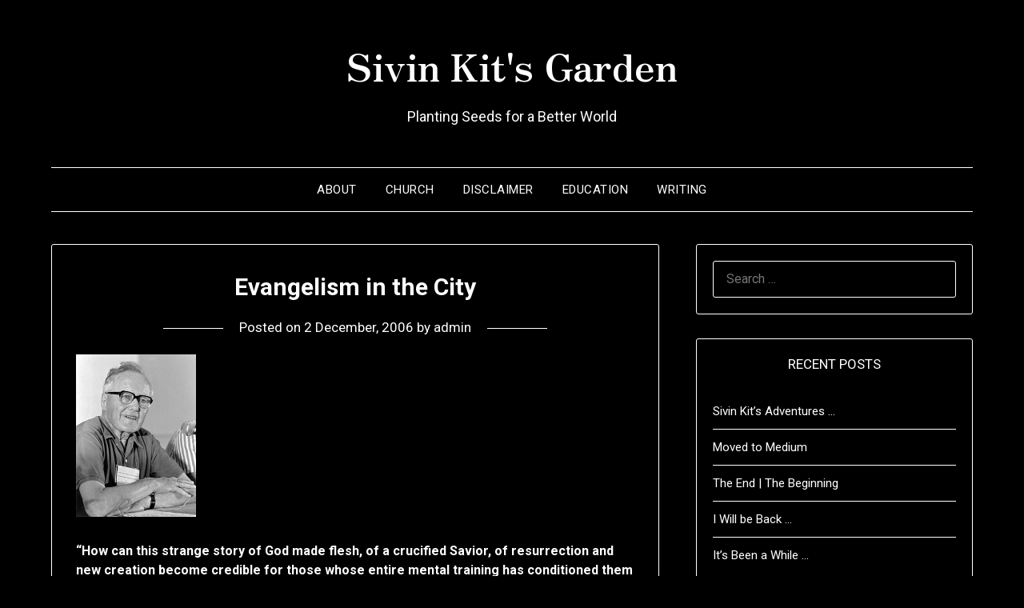

--- FILE ---
content_type: text/html; charset=UTF-8
request_url: https://sivinkit.net/2006/12/02/evangelism-in-the-city/
body_size: 47035
content:
<!doctype html>
<html lang="en-US">
<head>
	<meta charset="UTF-8">
	<meta name="viewport" content="width=device-width, initial-scale=1">
	<link rel="profile" href="http://gmpg.org/xfn/11">
	<title>Evangelism in the City &#8211; Sivin Kit&#039;s Garden</title>
<meta name='robots' content='max-image-preview:large' />
<link rel='dns-prefetch' href='//fonts.googleapis.com' />
<link rel='dns-prefetch' href='//s.w.org' />
<link rel="alternate" type="application/rss+xml" title="Sivin Kit&#039;s Garden &raquo; Feed" href="https://sivinkit.net/feed/" />
<link rel="alternate" type="application/rss+xml" title="Sivin Kit&#039;s Garden &raquo; Comments Feed" href="https://sivinkit.net/comments/feed/" />
<link rel="alternate" type="application/rss+xml" title="Sivin Kit&#039;s Garden &raquo; Evangelism in the City Comments Feed" href="https://sivinkit.net/2006/12/02/evangelism-in-the-city/feed/" />
		<script type="text/javascript">
			window._wpemojiSettings = {"baseUrl":"https:\/\/s.w.org\/images\/core\/emoji\/13.1.0\/72x72\/","ext":".png","svgUrl":"https:\/\/s.w.org\/images\/core\/emoji\/13.1.0\/svg\/","svgExt":".svg","source":{"concatemoji":"https:\/\/sivinkit.net\/wp-includes\/js\/wp-emoji-release.min.js?ver=5.8.12"}};
			!function(e,a,t){var n,r,o,i=a.createElement("canvas"),p=i.getContext&&i.getContext("2d");function s(e,t){var a=String.fromCharCode;p.clearRect(0,0,i.width,i.height),p.fillText(a.apply(this,e),0,0);e=i.toDataURL();return p.clearRect(0,0,i.width,i.height),p.fillText(a.apply(this,t),0,0),e===i.toDataURL()}function c(e){var t=a.createElement("script");t.src=e,t.defer=t.type="text/javascript",a.getElementsByTagName("head")[0].appendChild(t)}for(o=Array("flag","emoji"),t.supports={everything:!0,everythingExceptFlag:!0},r=0;r<o.length;r++)t.supports[o[r]]=function(e){if(!p||!p.fillText)return!1;switch(p.textBaseline="top",p.font="600 32px Arial",e){case"flag":return s([127987,65039,8205,9895,65039],[127987,65039,8203,9895,65039])?!1:!s([55356,56826,55356,56819],[55356,56826,8203,55356,56819])&&!s([55356,57332,56128,56423,56128,56418,56128,56421,56128,56430,56128,56423,56128,56447],[55356,57332,8203,56128,56423,8203,56128,56418,8203,56128,56421,8203,56128,56430,8203,56128,56423,8203,56128,56447]);case"emoji":return!s([10084,65039,8205,55357,56613],[10084,65039,8203,55357,56613])}return!1}(o[r]),t.supports.everything=t.supports.everything&&t.supports[o[r]],"flag"!==o[r]&&(t.supports.everythingExceptFlag=t.supports.everythingExceptFlag&&t.supports[o[r]]);t.supports.everythingExceptFlag=t.supports.everythingExceptFlag&&!t.supports.flag,t.DOMReady=!1,t.readyCallback=function(){t.DOMReady=!0},t.supports.everything||(n=function(){t.readyCallback()},a.addEventListener?(a.addEventListener("DOMContentLoaded",n,!1),e.addEventListener("load",n,!1)):(e.attachEvent("onload",n),a.attachEvent("onreadystatechange",function(){"complete"===a.readyState&&t.readyCallback()})),(n=t.source||{}).concatemoji?c(n.concatemoji):n.wpemoji&&n.twemoji&&(c(n.twemoji),c(n.wpemoji)))}(window,document,window._wpemojiSettings);
		</script>
		<style type="text/css">
img.wp-smiley,
img.emoji {
	display: inline !important;
	border: none !important;
	box-shadow: none !important;
	height: 1em !important;
	width: 1em !important;
	margin: 0 .07em !important;
	vertical-align: -0.1em !important;
	background: none !important;
	padding: 0 !important;
}
</style>
	<link rel='stylesheet' id='wp-block-library-css'  href='https://sivinkit.net/wp-includes/css/dist/block-library/style.min.css?ver=5.8.12' type='text/css' media='all' />
<link rel='stylesheet' id='parent-style-css'  href='https://sivinkit.net/wp-content/themes/minimalistblogger/style.css?ver=5.8.12' type='text/css' media='all' />
<link rel='stylesheet' id='dark-minimalistblogger-google-fonts-css'  href='//fonts.googleapis.com/css?family=Roboto%3A400%2C700%2C900%7CZen+Antique&#038;ver=5.8.12' type='text/css' media='all' />
<link rel='stylesheet' id='font-awesome-css'  href='https://sivinkit.net/wp-content/themes/minimalistblogger/css/font-awesome.min.css?ver=5.8.12' type='text/css' media='all' />
<link rel='stylesheet' id='minimalistblogger-style-css'  href='https://sivinkit.net/wp-content/themes/dark-minimalistblogger/style.css?ver=5.8.12' type='text/css' media='all' />
<link rel='stylesheet' id='minimalistblogger-google-fonts-css'  href='//fonts.googleapis.com/css?family=Lato%3A300%2C400%2C700%2C900%7CMerriweather%3A400%2C700&#038;ver=5.8.12' type='text/css' media='all' />
<script type='text/javascript' src='https://sivinkit.net/wp-includes/js/jquery/jquery.min.js?ver=3.6.0' id='jquery-core-js'></script>
<script type='text/javascript' src='https://sivinkit.net/wp-includes/js/jquery/jquery-migrate.min.js?ver=3.3.2' id='jquery-migrate-js'></script>
<link rel="https://api.w.org/" href="https://sivinkit.net/wp-json/" /><link rel="alternate" type="application/json" href="https://sivinkit.net/wp-json/wp/v2/posts/2232" /><link rel="EditURI" type="application/rsd+xml" title="RSD" href="https://sivinkit.net/xmlrpc.php?rsd" />
<link rel="wlwmanifest" type="application/wlwmanifest+xml" href="https://sivinkit.net/wp-includes/wlwmanifest.xml" /> 
<meta name="generator" content="WordPress 5.8.12" />
<link rel="canonical" href="https://sivinkit.net/2006/12/02/evangelism-in-the-city/" />
<link rel='shortlink' href='https://sivinkit.net/?p=2232' />
<link rel="alternate" type="application/json+oembed" href="https://sivinkit.net/wp-json/oembed/1.0/embed?url=https%3A%2F%2Fsivinkit.net%2F2006%2F12%2F02%2Fevangelism-in-the-city%2F" />
<link rel="alternate" type="text/xml+oembed" href="https://sivinkit.net/wp-json/oembed/1.0/embed?url=https%3A%2F%2Fsivinkit.net%2F2006%2F12%2F02%2Fevangelism-in-the-city%2F&#038;format=xml" />

		<style type="text/css">
		.blogpost-button, .wp-block-search .wp-block-search__button, .comments-area p.form-submit input, .post-data-divider { background: #4795b2; }
			.super-menu, #smobile-menu, .primary-menu, .primary-menu ul li ul.children, .primary-menu ul li ul.sub-menu { background-color: ; }
			.main-navigation ul li a, .main-navigation ul li .sub-arrow, .super-menu .toggle-mobile-menu,.toggle-mobile-menu:before, .mobile-menu-active .smenu-hide { color: ; }
			#smobile-menu.show .main-navigation ul ul.children.active, #smobile-menu.show .main-navigation ul ul.sub-menu.active, #smobile-menu.show .main-navigation ul li, .smenu-hide.toggle-mobile-menu.menu-toggle, #smobile-menu.show .main-navigation ul li, .primary-menu ul li ul.children li, .primary-menu ul li ul.sub-menu li, .primary-menu .pmenu, .super-menu { border-color: ; border-bottom-color: ; }
			#secondary .widget h3, #secondary .widget h3 a, #secondary .widget h4, #secondary .widget h1, #secondary .widget h2, #secondary .widget h5, #secondary .widget h6 { color: ; }
			#secondary .widget a, #secondary a, #secondary .widget li a , #secondary span.sub-arrow{ color: ; }
			#secondary, #secondary .widget, #secondary .widget p, #secondary .widget li, .widget time.rpwe-time.published { color: ; }
			.swidgets-wrap .sidebar-title-border, #secondary .swidgets-wrap, #secondary .widget ul li, .featured-sidebar .search-field { border-color: ; }
			.site-info, .footer-column-three input.search-submit, .footer-column-three p, .footer-column-three li, .footer-column-three td, .footer-column-three th, .footer-column-three caption { color: ; }
						body, .site, .swidgets-wrap h3, .post-data-text { background: ; }
			.site-title a, .site-description { color: ; }
			.sheader { background:  }
		</style>
	
		<style type="text/css">
		body, 
		.site, 
		.swidgets-wrap h3, 
		.post-data-text { background: ; }
		
		.site-title a, 
		.site-description { color: ; }
		
		.sheader { background:  }
		</style>
		<style type="text/css">.recentcomments a{display:inline !important;padding:0 !important;margin:0 !important;}</style><link rel="icon" href="https://sivinkit.net/wp-content/uploads/2021/10/cropped-cropped-DTPW-KIT-Sivin-01-2_cropped_small-32x32.jpg" sizes="32x32" />
<link rel="icon" href="https://sivinkit.net/wp-content/uploads/2021/10/cropped-cropped-DTPW-KIT-Sivin-01-2_cropped_small-192x192.jpg" sizes="192x192" />
<link rel="apple-touch-icon" href="https://sivinkit.net/wp-content/uploads/2021/10/cropped-cropped-DTPW-KIT-Sivin-01-2_cropped_small-180x180.jpg" />
<meta name="msapplication-TileImage" content="https://sivinkit.net/wp-content/uploads/2021/10/cropped-cropped-DTPW-KIT-Sivin-01-2_cropped_small-270x270.jpg" />
</head>

<body class="post-template-default single single-post postid-2232 single-format-standard masthead-fixed">
	 <a class="skip-link screen-reader-text" href="#content">Skip to content</a>
	<div id="page" class="site">

		<header id="masthead" class="sheader site-header clearfix">
			<div class="content-wrap">
							<div class="site-branding">
				<!-- If frontpage, make title h1 -->
							<p class="site-title"><a href="https://sivinkit.net/" rel="home">Sivin Kit&#039;s Garden</a></p>
						<p class="site-description">Planting Seeds for a Better World</p>
					</div>
			</div>
	<nav id="primary-site-navigation" class="primary-menu main-navigation clearfix">
		<a href="#" id="pull" class="smenu-hide toggle-mobile-menu menu-toggle" aria-controls="secondary-menu" aria-expanded="false">Menu</a>
		<div class="content-wrap text-center">
			<div class="center-main-menu">
				<div id="primary-menu" class="pmenu"><ul>
<li class="page_item page-item-2"><a href="https://sivinkit.net/about/">About</a></li>
<li class="page_item page-item-5282"><a href="https://sivinkit.net/church/">Church</a></li>
<li class="page_item page-item-2441"><a href="https://sivinkit.net/disclaimer/">Disclaimer</a></li>
<li class="page_item page-item-9652"><a href="https://sivinkit.net/education/">Education</a></li>
<li class="page_item page-item-4312"><a href="https://sivinkit.net/writings/">Writing</a></li>
</ul></div>
				</div>
			</div>
		</nav>
		<div class="super-menu clearfix">
			<div class="super-menu-inner">
				<a href="#" id="pull" class="toggle-mobile-menu menu-toggle" aria-controls="secondary-menu" aria-expanded="false">Menu</a>
			</div>
		</div>
		<div id="mobile-menu-overlay"></div>
	</header>

	
<div class="content-wrap">
	<div class="header-widgets-wrapper">
		
	
</div>
</div>

<div id="content" class="site-content clearfix">
	<div class="content-wrap">

	<div id="primary" class="featured-content content-area">
		<main id="main" class="site-main">

		
<article id="post-2232" class="posts-entry fbox post-2232 post type-post status-publish format-standard hentry category-insight">
			<header class="entry-header">
		<h1 class="entry-title">Evangelism in the City</h1>		<div class="entry-meta">
			<div class="blog-data-wrapper">
				<div class="post-data-divider"></div>
				<div class="post-data-positioning">
					<div class="post-data-text">
						<span class="posted-on">Posted on <a href="https://sivinkit.net/2006/12/02/evangelism-in-the-city/" rel="bookmark"><time class="entry-date published updated" datetime="2006-12-02T03:46:44+01:00">2 December, 2006</time></a></span><span class="byline"> by <span class="author vcard"><a class="url fn n" href="https://sivinkit.net/author/admin/">admin</a></span></span>					</div>
				</div>
			</div>
		</div><!-- .entry-meta -->
			</header><!-- .entry-header -->

	<div class="entry-content">
		<p><a href="http://sivinkit.net/archives/lesslie_newbigin.jpg"><img loading="lazy" alt="lesslie_newbigin.jpg" src="http://sivinkit.net/archives/lesslie_newbigin-thumb.jpg" width="150" height="202" border="0" /></a></p>
<p><b>&#8220;How can this strange story of God made flesh, of a crucified Savior, of resurrection and new creation become credible for those whose entire mental training has conditioned them to believe that the real world is the world which can be satisfactorily explained and managed without the hypothesis of God? I know of only one clue to the answering of that question, only one real hermeneutic of the gospel:  a congregation which believes it.&#8221;</b><br />
&#8211; <a href="http://newbigin.net/">Lesslie Newbigin</a> (via <a href="http://www.jrwoodward.net/jrwoodward/2006/11/the_test_of_a_m.html">Dream Awakener</a>)</p>

			</div><!-- .entry-content -->
</article><!-- #post-2232 -->

<div id="comments" class="fbox comments-area">

			<h2 class="comments-title">
			1 thought on &ldquo;<span>Evangelism in the City</span>&rdquo;		</h2><!-- .comments-title -->

		
		<ol class="comment-list">
					<li id="comment-2011" class="comment even thread-even depth-1">
			<article id="div-comment-2011" class="comment-body">
				<footer class="comment-meta">
					<div class="comment-author vcard">
						<img alt='' src='https://secure.gravatar.com/avatar/07ac8952b7c5e36d6265cec622e445ba?s=32&#038;d=mm&#038;r=g' srcset='https://secure.gravatar.com/avatar/07ac8952b7c5e36d6265cec622e445ba?s=64&#038;d=mm&#038;r=g 2x' class='avatar avatar-32 photo' height='32' width='32' loading='lazy'/>						<b class="fn"><a href='http://www.jrwoodward.net' rel='external nofollow ugc' class='url'>JR Woodward</a></b> <span class="says">says:</span>					</div><!-- .comment-author -->

					<div class="comment-metadata">
						<a href="https://sivinkit.net/2006/12/02/evangelism-in-the-city/#comment-2011"><time datetime="2006-12-02T14:02:50+01:00">2 December, 2006 at 2:02 pm</time></a>					</div><!-- .comment-metadata -->

									</footer><!-- .comment-meta -->

				<div class="comment-content">
					<p>Thanks for the hat tip.  Peace.</p>
				</div><!-- .comment-content -->

							</article><!-- .comment-body -->
		</li><!-- #comment-## -->
		</ol><!-- .comment-list -->

			<div id="respond" class="comment-respond">
		<h3 id="reply-title" class="comment-reply-title">Leave a Reply <small><a rel="nofollow" id="cancel-comment-reply-link" href="/2006/12/02/evangelism-in-the-city/#respond" style="display:none;">Cancel reply</a></small></h3><form action="https://sivinkit.net/wp-comments-post.php" method="post" id="commentform" class="comment-form" novalidate><p class="comment-notes"><span id="email-notes">Your email address will not be published.</span> Required fields are marked <span class="required">*</span></p><p class="comment-form-comment"><label for="comment">Comment</label> <textarea id="comment" name="comment" cols="45" rows="8" maxlength="65525" required="required"></textarea></p><p class="comment-form-author"><label for="author">Name <span class="required">*</span></label> <input id="author" name="author" type="text" value="" size="30" maxlength="245" required='required' /></p>
<p class="comment-form-email"><label for="email">Email <span class="required">*</span></label> <input id="email" name="email" type="email" value="" size="30" maxlength="100" aria-describedby="email-notes" required='required' /></p>
<p class="comment-form-url"><label for="url">Website</label> <input id="url" name="url" type="url" value="" size="30" maxlength="200" /></p>
<p class="comment-form-cookies-consent"><input id="wp-comment-cookies-consent" name="wp-comment-cookies-consent" type="checkbox" value="yes" /> <label for="wp-comment-cookies-consent">Save my name, email, and website in this browser for the next time I comment.</label></p>
<p class="form-submit"><input name="submit" type="submit" id="submit" class="submit" value="Post Comment" /> <input type='hidden' name='comment_post_ID' value='2232' id='comment_post_ID' />
<input type='hidden' name='comment_parent' id='comment_parent' value='0' />
</p><p style="display: none;"><input type="hidden" id="akismet_comment_nonce" name="akismet_comment_nonce" value="3a10269828" /></p><p style="display: none !important;"><label>&#916;<textarea name="ak_hp_textarea" cols="45" rows="8" maxlength="100"></textarea></label><input type="hidden" id="ak_js" name="ak_js" value="59"/><script>document.getElementById( "ak_js" ).setAttribute( "value", ( new Date() ).getTime() );</script></p></form>	</div><!-- #respond -->
	
</div><!-- #comments -->

		</main><!-- #main -->
	</div><!-- #primary -->


<aside id="secondary" class="featured-sidebar widget-area">
	<section id="search-2" class="fbox swidgets-wrap widget widget_search"><form role="search" method="get" class="search-form" action="https://sivinkit.net/">
				<label>
					<span class="screen-reader-text">Search for:</span>
					<input type="search" class="search-field" placeholder="Search &hellip;" value="" name="s" />
				</label>
				<input type="submit" class="search-submit" value="Search" />
			</form></section>
		<section id="recent-posts-2" class="fbox swidgets-wrap widget widget_recent_entries">
		<div class="swidget"><div class="sidebar-title-border"><h3 class="widget-title">Recent Posts</h3></div></div>
		<ul>
											<li>
					<a href="https://sivinkit.net/2023/11/04/sivin-kits-adventures/">Sivin Kit&#8217;s Adventures &#8230;</a>
									</li>
											<li>
					<a href="https://sivinkit.net/2020/11/02/moved-to-medium/">Moved to Medium</a>
									</li>
											<li>
					<a href="https://sivinkit.net/2014/11/14/the-end-the-beginning/">The End | The Beginning</a>
									</li>
											<li>
					<a href="https://sivinkit.net/2014/04/16/i-will-be-back/">I Will be Back &#8230;</a>
									</li>
											<li>
					<a href="https://sivinkit.net/2014/02/08/its-been-a-while/">It&#8217;s Been a While &#8230;</a>
									</li>
					</ul>

		</section><section id="recent-comments-2" class="fbox swidgets-wrap widget widget_recent_comments"><div class="swidget"><div class="sidebar-title-border"><h3 class="widget-title">Recent Comments</h3></div></div><ul id="recentcomments"><li class="recentcomments"><span class="comment-author-link">Sivin Kit</span> on <a href="https://sivinkit.net/2010/01/01/project-365-a-photo-a-day-for-2010-pilot/comment-page-1/#comment-269886">Project 365: A photo a day for 2010 &ndash; Pilot</a></li><li class="recentcomments"><span class="comment-author-link"><a href='http://globalvoicesonline.org/2012/08/17/malaysia-government-vows-to-review-web-censorship-law-after-protest/' rel='external nofollow ugc' class='url'>Malaysia: Government Vows to Review Web Censorship Law After Protest &middot; Global Voices</a></span> on <a href="https://sivinkit.net/2012/08/08/stop-114a-internet-blackout-day/comment-page-1/#comment-248404">STOP 114A:  INTERNET BLACKOUT DAY</a></li><li class="recentcomments"><span class="comment-author-link"><a href='http://stop114a.wordpress.com/2012/08/14/list-of-participants-in-internet-blackout-day/' rel='external nofollow ugc' class='url'>List of Participants in Internet Blackout Day! &laquo; #Stop114A</a></span> on <a href="https://sivinkit.net/2012/08/08/stop-114a-internet-blackout-day/comment-page-1/#comment-248397">STOP 114A:  INTERNET BLACKOUT DAY</a></li><li class="recentcomments"><span class="comment-author-link"><a href='http://stop114a.wordpress.com/2012/08/01/join-us-and-support-internet-blackout-day/' rel='external nofollow ugc' class='url'>Join Us and Support Internet Blackout Day &laquo; #Stop114A</a></span> on <a href="https://sivinkit.net/2012/08/08/stop-114a-internet-blackout-day/comment-page-1/#comment-248395">STOP 114A:  INTERNET BLACKOUT DAY</a></li><li class="recentcomments"><span class="comment-author-link">JB</span> on <a href="https://sivinkit.net/2012/04/24/imagining-my-phd-journey/comment-page-1/#comment-248277">Imagining My PhD Journey</a></li></ul></section><section id="text-3" class="fbox swidgets-wrap widget widget_text">			<div class="textwidget"><form style="border:1px solid #ccc;padding:3px;text-align:center;" action="http://www.feedburner.com/fb/a/emailverify" method="post" target="popupwindow" onsubmit="window.open('http://www.feedburner.com/fb/a/emailverifySubmit?feedId=1915933', 'popupwindow', 'scrollbars=yes,width=550,height=520');return true"><p>Enter your email address:</p><p><input type="text" style="width:140px" name="email"/></p><input type="hidden" value="http://feeds.feedburner.com/~e?ffid=1915933" name="url"/><input type="hidden" value="Sivin Kit's Garden" name="title"/><input type="hidden" name="loc" value="en_US"/><input type="submit" value="Subscribe" /><p>Delivered by <a href="http://www.feedburner.com" target="_blank" rel="noopener">FeedBurner</a></p></form></div>
		</section><section id="calendar-2" class="fbox swidgets-wrap widget widget_calendar"><div class="swidget"><div class="sidebar-title-border"><h3 class="widget-title">CALENDAR</h3></div></div><div id="calendar_wrap" class="calendar_wrap"><table id="wp-calendar" class="wp-calendar-table">
	<caption>December 2006</caption>
	<thead>
	<tr>
		<th scope="col" title="Monday">M</th>
		<th scope="col" title="Tuesday">T</th>
		<th scope="col" title="Wednesday">W</th>
		<th scope="col" title="Thursday">T</th>
		<th scope="col" title="Friday">F</th>
		<th scope="col" title="Saturday">S</th>
		<th scope="col" title="Sunday">S</th>
	</tr>
	</thead>
	<tbody>
	<tr>
		<td colspan="4" class="pad">&nbsp;</td><td><a href="https://sivinkit.net/2006/12/01/" aria-label="Posts published on December 1, 2006">1</a></td><td><a href="https://sivinkit.net/2006/12/02/" aria-label="Posts published on December 2, 2006">2</a></td><td>3</td>
	</tr>
	<tr>
		<td>4</td><td>5</td><td><a href="https://sivinkit.net/2006/12/06/" aria-label="Posts published on December 6, 2006">6</a></td><td><a href="https://sivinkit.net/2006/12/07/" aria-label="Posts published on December 7, 2006">7</a></td><td><a href="https://sivinkit.net/2006/12/08/" aria-label="Posts published on December 8, 2006">8</a></td><td><a href="https://sivinkit.net/2006/12/09/" aria-label="Posts published on December 9, 2006">9</a></td><td>10</td>
	</tr>
	<tr>
		<td><a href="https://sivinkit.net/2006/12/11/" aria-label="Posts published on December 11, 2006">11</a></td><td><a href="https://sivinkit.net/2006/12/12/" aria-label="Posts published on December 12, 2006">12</a></td><td><a href="https://sivinkit.net/2006/12/13/" aria-label="Posts published on December 13, 2006">13</a></td><td>14</td><td>15</td><td>16</td><td>17</td>
	</tr>
	<tr>
		<td><a href="https://sivinkit.net/2006/12/18/" aria-label="Posts published on December 18, 2006">18</a></td><td><a href="https://sivinkit.net/2006/12/19/" aria-label="Posts published on December 19, 2006">19</a></td><td>20</td><td><a href="https://sivinkit.net/2006/12/21/" aria-label="Posts published on December 21, 2006">21</a></td><td><a href="https://sivinkit.net/2006/12/22/" aria-label="Posts published on December 22, 2006">22</a></td><td><a href="https://sivinkit.net/2006/12/23/" aria-label="Posts published on December 23, 2006">23</a></td><td>24</td>
	</tr>
	<tr>
		<td><a href="https://sivinkit.net/2006/12/25/" aria-label="Posts published on December 25, 2006">25</a></td><td><a href="https://sivinkit.net/2006/12/26/" aria-label="Posts published on December 26, 2006">26</a></td><td>27</td><td><a href="https://sivinkit.net/2006/12/28/" aria-label="Posts published on December 28, 2006">28</a></td><td><a href="https://sivinkit.net/2006/12/29/" aria-label="Posts published on December 29, 2006">29</a></td><td>30</td><td>31</td>
	</tr>
	</tbody>
	</table><nav aria-label="Previous and next months" class="wp-calendar-nav">
		<span class="wp-calendar-nav-prev"><a href="https://sivinkit.net/2006/11/">&laquo; Nov</a></span>
		<span class="pad">&nbsp;</span>
		<span class="wp-calendar-nav-next"><a href="https://sivinkit.net/2007/01/">Jan &raquo;</a></span>
	</nav></div></section><section id="block-3" class="fbox swidgets-wrap widget widget_block widget_categories"><ul class="wp-block-categories-list wp-block-categories">	<li class="cat-item cat-item-67"><a href="https://sivinkit.net/category/academics/">Academics</a>
</li>
	<li class="cat-item cat-item-8"><a href="https://sivinkit.net/category/bangsar-lutheran-church/">Bangsar Lutheran Church</a>
</li>
	<li class="cat-item cat-item-36"><a href="https://sivinkit.net/category/beyond-blc/">Beyond</a>
</li>
	<li class="cat-item cat-item-3"><a href="https://sivinkit.net/category/theology/bible/">Bible</a>
</li>
	<li class="cat-item cat-item-13"><a href="https://sivinkit.net/category/blogging/">Blogging</a>
</li>
	<li class="cat-item cat-item-18"><a href="https://sivinkit.net/category/books/">Books</a>
</li>
	<li class="cat-item cat-item-55"><a href="https://sivinkit.net/category/christian-year-lent/">Christian Year &#8211; Lent</a>
</li>
	<li class="cat-item cat-item-5"><a href="https://sivinkit.net/category/church/">Church</a>
</li>
	<li class="cat-item cat-item-39"><a href="https://sivinkit.net/category/conversations/">Conversations</a>
</li>
	<li class="cat-item cat-item-11"><a href="https://sivinkit.net/category/church/emergentemerging-churches/">Emergent/Emerging Churches</a>
</li>
	<li class="cat-item cat-item-59"><a href="https://sivinkit.net/category/events/">Events</a>
</li>
	<li class="cat-item cat-item-16"><a href="https://sivinkit.net/category/personal/family/">Family</a>
</li>
	<li class="cat-item cat-item-85"><a href="https://sivinkit.net/category/five-sentences/" title="Five Sentences">Five Sentences</a>
</li>
	<li class="cat-item cat-item-38"><a href="https://sivinkit.net/category/friends-in-conversation/">Friends in Conversation</a>
</li>
	<li class="cat-item cat-item-19"><a href="https://sivinkit.net/category/fun-stuff/">Fun stuff</a>
</li>
	<li class="cat-item cat-item-44"><a href="https://sivinkit.net/category/books/gracious-christianity/">Gracious Christianity</a>
</li>
	<li class="cat-item cat-item-32"><a href="https://sivinkit.net/category/ideas/">Ideas</a>
</li>
	<li class="cat-item cat-item-27"><a href="https://sivinkit.net/category/images/">Images</a>
</li>
	<li class="cat-item cat-item-7"><a href="https://sivinkit.net/category/leadership/">Leadership</a>
</li>
	<li class="cat-item cat-item-22"><a href="https://sivinkit.net/category/learning/">Learning</a>
</li>
	<li class="cat-item cat-item-56"><a href="https://sivinkit.net/category/lists/">Lists</a>
</li>
	<li class="cat-item cat-item-69"><a href="https://sivinkit.net/category/lutheran/">Lutheran</a>
</li>
	<li class="cat-item cat-item-63"><a href="https://sivinkit.net/category/lutheran-church-in-malaysia-singapore/">Lutheran Church in Malaysia &amp; Singapore</a>
</li>
	<li class="cat-item cat-item-10"><a href="https://sivinkit.net/category/malaysia/">Malaysia</a>
</li>
	<li class="cat-item cat-item-6"><a href="https://sivinkit.net/category/insight/">Meditation</a>
</li>
	<li class="cat-item cat-item-53"><a href="https://sivinkit.net/category/micah-mandate/">Micah Mandate</a>
</li>
	<li class="cat-item cat-item-23"><a href="https://sivinkit.net/category/mission/">Mission</a>
</li>
	<li class="cat-item cat-item-28"><a href="https://sivinkit.net/category/movies/">Movies</a>
</li>
	<li class="cat-item cat-item-33"><a href="https://sivinkit.net/category/music/">Music</a>
</li>
	<li class="cat-item cat-item-26"><a href="https://sivinkit.net/category/new-stuff/">New Stuff</a>
</li>
	<li class="cat-item cat-item-70"><a href="https://sivinkit.net/category/norway/">Norway</a>
</li>
	<li class="cat-item cat-item-71"><a href="https://sivinkit.net/category/norwegian-notes/">Norwegian Notes</a>
</li>
	<li class="cat-item cat-item-12"><a href="https://sivinkit.net/category/personal/">Personal</a>
</li>
	<li class="cat-item cat-item-72"><a href="https://sivinkit.net/category/philosophy/">Philosophy</a>
</li>
	<li class="cat-item cat-item-62"><a href="https://sivinkit.net/category/podcast/">Podcast</a>
</li>
	<li class="cat-item cat-item-21"><a href="https://sivinkit.net/category/preaching/">Preaching</a>
</li>
	<li class="cat-item cat-item-68"><a href="https://sivinkit.net/category/prezi/">Prezi</a>
</li>
	<li class="cat-item cat-item-66"><a href="https://sivinkit.net/category/project-365/">Project 365</a>
</li>
	<li class="cat-item cat-item-24"><a href="https://sivinkit.net/category/random-links/">Random Links</a>
</li>
	<li class="cat-item cat-item-14"><a href="https://sivinkit.net/category/random-thoughts/">Random Thoughts</a>
</li>
	<li class="cat-item cat-item-65"><a href="https://sivinkit.net/category/random-tweets/">Random Tweets</a>
</li>
	<li class="cat-item cat-item-73"><a href="https://sivinkit.net/category/random-utterances/">Random Utterances</a>
</li>
	<li class="cat-item cat-item-57"><a href="https://sivinkit.net/category/religion/">Religion</a>
</li>
	<li class="cat-item cat-item-41"><a href="https://sivinkit.net/category/resources/">Resources</a>
</li>
	<li class="cat-item cat-item-49"><a href="https://sivinkit.net/category/roh-malaysia/">RoH Malaysia</a>
</li>
	<li class="cat-item cat-item-50"><a href="https://sivinkit.net/category/second-thoughts/">Second Thoughts</a>
</li>
	<li class="cat-item cat-item-47"><a href="https://sivinkit.net/category/seven-series/">Seven Series</a>
</li>
	<li class="cat-item cat-item-52"><a href="https://sivinkit.net/category/simple-steps/">Simple Steps</a>
</li>
	<li class="cat-item cat-item-4"><a href="https://sivinkit.net/category/spirituality/">Spirituality</a>
</li>
	<li class="cat-item cat-item-64"><a href="https://sivinkit.net/category/technology/">Technology</a>
</li>
	<li class="cat-item cat-item-17"><a href="https://sivinkit.net/category/theology/">Theology</a>
</li>
	<li class="cat-item cat-item-31"><a href="https://sivinkit.net/category/travel/">Travel</a>
</li>
	<li class="cat-item cat-item-1"><a href="https://sivinkit.net/category/uncategorized/">Uncategorized</a>
</li>
	<li class="cat-item cat-item-58"><a href="https://sivinkit.net/category/video/">Video</a>
</li>
	<li class="cat-item cat-item-25"><a href="https://sivinkit.net/category/world/">World</a>
</li>
	<li class="cat-item cat-item-60"><a href="https://sivinkit.net/category/worship/">Worship</a>
</li>
	<li class="cat-item cat-item-74"><a href="https://sivinkit.net/category/writing/" title="Writing">Writing</a>
</li>
</ul></section><section id="archives-3" class="fbox swidgets-wrap widget widget_archive"><div class="swidget"><div class="sidebar-title-border"><h3 class="widget-title">Archives</h3></div></div>
			<ul>
					<li><a href='https://sivinkit.net/2023/11/'>November 2023</a></li>
	<li><a href='https://sivinkit.net/2020/11/'>November 2020</a></li>
	<li><a href='https://sivinkit.net/2014/11/'>November 2014</a></li>
	<li><a href='https://sivinkit.net/2014/04/'>April 2014</a></li>
	<li><a href='https://sivinkit.net/2014/02/'>February 2014</a></li>
	<li><a href='https://sivinkit.net/2013/04/'>April 2013</a></li>
	<li><a href='https://sivinkit.net/2013/02/'>February 2013</a></li>
	<li><a href='https://sivinkit.net/2013/01/'>January 2013</a></li>
	<li><a href='https://sivinkit.net/2012/12/'>December 2012</a></li>
	<li><a href='https://sivinkit.net/2012/11/'>November 2012</a></li>
	<li><a href='https://sivinkit.net/2012/10/'>October 2012</a></li>
	<li><a href='https://sivinkit.net/2012/08/'>August 2012</a></li>
	<li><a href='https://sivinkit.net/2012/06/'>June 2012</a></li>
	<li><a href='https://sivinkit.net/2012/04/'>April 2012</a></li>
	<li><a href='https://sivinkit.net/2012/03/'>March 2012</a></li>
	<li><a href='https://sivinkit.net/2012/02/'>February 2012</a></li>
	<li><a href='https://sivinkit.net/2012/01/'>January 2012</a></li>
	<li><a href='https://sivinkit.net/2011/12/'>December 2011</a></li>
	<li><a href='https://sivinkit.net/2011/11/'>November 2011</a></li>
	<li><a href='https://sivinkit.net/2011/10/'>October 2011</a></li>
	<li><a href='https://sivinkit.net/2011/09/'>September 2011</a></li>
	<li><a href='https://sivinkit.net/2011/08/'>August 2011</a></li>
	<li><a href='https://sivinkit.net/2011/07/'>July 2011</a></li>
	<li><a href='https://sivinkit.net/2011/06/'>June 2011</a></li>
	<li><a href='https://sivinkit.net/2011/05/'>May 2011</a></li>
	<li><a href='https://sivinkit.net/2011/04/'>April 2011</a></li>
	<li><a href='https://sivinkit.net/2011/03/'>March 2011</a></li>
	<li><a href='https://sivinkit.net/2011/02/'>February 2011</a></li>
	<li><a href='https://sivinkit.net/2011/01/'>January 2011</a></li>
	<li><a href='https://sivinkit.net/2010/12/'>December 2010</a></li>
	<li><a href='https://sivinkit.net/2010/11/'>November 2010</a></li>
	<li><a href='https://sivinkit.net/2010/10/'>October 2010</a></li>
	<li><a href='https://sivinkit.net/2010/09/'>September 2010</a></li>
	<li><a href='https://sivinkit.net/2010/08/'>August 2010</a></li>
	<li><a href='https://sivinkit.net/2010/07/'>July 2010</a></li>
	<li><a href='https://sivinkit.net/2010/06/'>June 2010</a></li>
	<li><a href='https://sivinkit.net/2010/05/'>May 2010</a></li>
	<li><a href='https://sivinkit.net/2010/04/'>April 2010</a></li>
	<li><a href='https://sivinkit.net/2010/03/'>March 2010</a></li>
	<li><a href='https://sivinkit.net/2010/02/'>February 2010</a></li>
	<li><a href='https://sivinkit.net/2010/01/'>January 2010</a></li>
	<li><a href='https://sivinkit.net/2009/12/'>December 2009</a></li>
	<li><a href='https://sivinkit.net/2009/11/'>November 2009</a></li>
	<li><a href='https://sivinkit.net/2009/10/'>October 2009</a></li>
	<li><a href='https://sivinkit.net/2009/09/'>September 2009</a></li>
	<li><a href='https://sivinkit.net/2009/08/'>August 2009</a></li>
	<li><a href='https://sivinkit.net/2009/07/'>July 2009</a></li>
	<li><a href='https://sivinkit.net/2009/06/'>June 2009</a></li>
	<li><a href='https://sivinkit.net/2009/05/'>May 2009</a></li>
	<li><a href='https://sivinkit.net/2009/04/'>April 2009</a></li>
	<li><a href='https://sivinkit.net/2009/03/'>March 2009</a></li>
	<li><a href='https://sivinkit.net/2009/02/'>February 2009</a></li>
	<li><a href='https://sivinkit.net/2009/01/'>January 2009</a></li>
	<li><a href='https://sivinkit.net/2008/12/'>December 2008</a></li>
	<li><a href='https://sivinkit.net/2008/11/'>November 2008</a></li>
	<li><a href='https://sivinkit.net/2008/10/'>October 2008</a></li>
	<li><a href='https://sivinkit.net/2008/09/'>September 2008</a></li>
	<li><a href='https://sivinkit.net/2008/08/'>August 2008</a></li>
	<li><a href='https://sivinkit.net/2008/07/'>July 2008</a></li>
	<li><a href='https://sivinkit.net/2008/06/'>June 2008</a></li>
	<li><a href='https://sivinkit.net/2008/05/'>May 2008</a></li>
	<li><a href='https://sivinkit.net/2008/04/'>April 2008</a></li>
	<li><a href='https://sivinkit.net/2008/03/'>March 2008</a></li>
	<li><a href='https://sivinkit.net/2008/02/'>February 2008</a></li>
	<li><a href='https://sivinkit.net/2008/01/'>January 2008</a></li>
	<li><a href='https://sivinkit.net/2007/12/'>December 2007</a></li>
	<li><a href='https://sivinkit.net/2007/11/'>November 2007</a></li>
	<li><a href='https://sivinkit.net/2007/10/'>October 2007</a></li>
	<li><a href='https://sivinkit.net/2007/09/'>September 2007</a></li>
	<li><a href='https://sivinkit.net/2007/08/'>August 2007</a></li>
	<li><a href='https://sivinkit.net/2007/07/'>July 2007</a></li>
	<li><a href='https://sivinkit.net/2007/06/'>June 2007</a></li>
	<li><a href='https://sivinkit.net/2007/05/'>May 2007</a></li>
	<li><a href='https://sivinkit.net/2007/04/'>April 2007</a></li>
	<li><a href='https://sivinkit.net/2007/03/'>March 2007</a></li>
	<li><a href='https://sivinkit.net/2007/02/'>February 2007</a></li>
	<li><a href='https://sivinkit.net/2007/01/'>January 2007</a></li>
	<li><a href='https://sivinkit.net/2006/12/'>December 2006</a></li>
	<li><a href='https://sivinkit.net/2006/11/'>November 2006</a></li>
	<li><a href='https://sivinkit.net/2006/10/'>October 2006</a></li>
	<li><a href='https://sivinkit.net/2006/09/'>September 2006</a></li>
	<li><a href='https://sivinkit.net/2006/08/'>August 2006</a></li>
	<li><a href='https://sivinkit.net/2006/07/'>July 2006</a></li>
	<li><a href='https://sivinkit.net/2006/06/'>June 2006</a></li>
	<li><a href='https://sivinkit.net/2006/05/'>May 2006</a></li>
	<li><a href='https://sivinkit.net/2006/04/'>April 2006</a></li>
	<li><a href='https://sivinkit.net/2006/03/'>March 2006</a></li>
	<li><a href='https://sivinkit.net/2006/02/'>February 2006</a></li>
	<li><a href='https://sivinkit.net/2006/01/'>January 2006</a></li>
	<li><a href='https://sivinkit.net/2005/12/'>December 2005</a></li>
	<li><a href='https://sivinkit.net/2005/11/'>November 2005</a></li>
	<li><a href='https://sivinkit.net/2005/10/'>October 2005</a></li>
	<li><a href='https://sivinkit.net/2005/09/'>September 2005</a></li>
	<li><a href='https://sivinkit.net/2005/08/'>August 2005</a></li>
	<li><a href='https://sivinkit.net/2005/07/'>July 2005</a></li>
	<li><a href='https://sivinkit.net/2005/06/'>June 2005</a></li>
	<li><a href='https://sivinkit.net/2005/05/'>May 2005</a></li>
	<li><a href='https://sivinkit.net/2005/04/'>April 2005</a></li>
	<li><a href='https://sivinkit.net/2005/03/'>March 2005</a></li>
	<li><a href='https://sivinkit.net/2005/02/'>February 2005</a></li>
	<li><a href='https://sivinkit.net/2005/01/'>January 2005</a></li>
	<li><a href='https://sivinkit.net/2004/12/'>December 2004</a></li>
	<li><a href='https://sivinkit.net/2004/11/'>November 2004</a></li>
	<li><a href='https://sivinkit.net/2004/10/'>October 2004</a></li>
	<li><a href='https://sivinkit.net/2004/09/'>September 2004</a></li>
	<li><a href='https://sivinkit.net/2004/08/'>August 2004</a></li>
	<li><a href='https://sivinkit.net/2004/07/'>July 2004</a></li>
	<li><a href='https://sivinkit.net/2004/06/'>June 2004</a></li>
	<li><a href='https://sivinkit.net/2004/05/'>May 2004</a></li>
	<li><a href='https://sivinkit.net/2004/04/'>April 2004</a></li>
	<li><a href='https://sivinkit.net/2004/03/'>March 2004</a></li>
	<li><a href='https://sivinkit.net/2004/02/'>February 2004</a></li>
	<li><a href='https://sivinkit.net/2004/01/'>January 2004</a></li>
	<li><a href='https://sivinkit.net/2003/12/'>December 2003</a></li>
	<li><a href='https://sivinkit.net/2003/11/'>November 2003</a></li>
	<li><a href='https://sivinkit.net/2003/10/'>October 2003</a></li>
	<li><a href='https://sivinkit.net/2003/09/'>September 2003</a></li>
	<li><a href='https://sivinkit.net/2003/08/'>August 2003</a></li>
	<li><a href='https://sivinkit.net/2003/07/'>July 2003</a></li>
	<li><a href='https://sivinkit.net/2003/06/'>June 2003</a></li>
	<li><a href='https://sivinkit.net/2003/05/'>May 2003</a></li>
	<li><a href='https://sivinkit.net/2003/04/'>April 2003</a></li>
	<li><a href='https://sivinkit.net/2003/02/'>February 2003</a></li>
	<li><a href='https://sivinkit.net/2002/08/'>August 2002</a></li>
			</ul>

			</section></aside><!-- #secondary -->
</div>
</div><!-- #content -->

<footer id="colophon" class="site-footer clearfix">

	<div class="content-wrap">
				<div class="footer-column-wrapper">
			<div class="footer-column-three footer-column-left">
				<section id="meta-2" class="fbox widget widget_meta"><div class="swidget"><h3 class="widget-title">Meta</h3></div>
		<ul>
						<li><a href="https://sivinkit.net/wp-login.php">Log in</a></li>
			<li><a href="https://sivinkit.net/feed/">Entries feed</a></li>
			<li><a href="https://sivinkit.net/comments/feed/">Comments feed</a></li>

			<li><a href="https://wordpress.org/">WordPress.org</a></li>
		</ul>

		</section>			</div>
		
				<div class="footer-column-three footer-column-middle">
			<section id="pages-2" class="fbox widget widget_pages"><div class="swidget"><h3 class="widget-title">Pages</h3></div>
			<ul>
				<li class="page_item page-item-2"><a href="https://sivinkit.net/about/">About</a></li>
<li class="page_item page-item-5282"><a href="https://sivinkit.net/church/">Church</a></li>
<li class="page_item page-item-2441"><a href="https://sivinkit.net/disclaimer/">Disclaimer</a></li>
<li class="page_item page-item-9652"><a href="https://sivinkit.net/education/">Education</a></li>
<li class="page_item page-item-4312"><a href="https://sivinkit.net/writings/">Writing</a></li>
			</ul>

			</section>		</div>
	
		<div class="footer-column-three footer-column-right">
		<section id="text-533660683" class="fbox widget widget_text"><div class="swidget"><h3 class="widget-title">Social Media</h3></div>			<div class="textwidget"><script type="text/javascript">

  var _gaq = _gaq || [];
  _gaq.push(['_setAccount', 'UA-8466327-1']);
  _gaq.push(['_trackPageview']);

  (function() {
    var ga = document.createElement('script'); ga.type = 'text/javascript'; ga.async = true;
    ga.src = ('https:' == document.location.protocol ? 'https://ssl' : 'http://www') + '.google-analytics.com/ga.js';
    var s = document.getElementsByTagName('script')[0]; s.parentNode.insertBefore(ga, s);
  })();

</script></div>
		</section><section id="block-4" class="fbox widget widget_block">
<ul class="wp-block-social-links"><li class="wp-social-link wp-social-link-facebook wp-block-social-link"><a href="https://www.facebook.com/sivinkit2" aria-label="Facebook: https://www.facebook.com/sivinkit2"  class="wp-block-social-link-anchor"> <svg width="24" height="24" viewBox="0 0 24 24" version="1.1" xmlns="http://www.w3.org/2000/svg" role="img" aria-hidden="true" focusable="false"><path d="M12 2C6.5 2 2 6.5 2 12c0 5 3.7 9.1 8.4 9.9v-7H7.9V12h2.5V9.8c0-2.5 1.5-3.9 3.8-3.9 1.1 0 2.2.2 2.2.2v2.5h-1.3c-1.2 0-1.6.8-1.6 1.6V12h2.8l-.4 2.9h-2.3v7C18.3 21.1 22 17 22 12c0-5.5-4.5-10-10-10z"></path></svg></a></li>

<li class="wp-social-link wp-social-link-twitter wp-block-social-link"><a href="https://twitter.com/sivinkit" aria-label="Twitter: https://twitter.com/sivinkit"  class="wp-block-social-link-anchor"> <svg width="24" height="24" viewBox="0 0 24 24" version="1.1" xmlns="http://www.w3.org/2000/svg" role="img" aria-hidden="true" focusable="false"><path d="M22.23,5.924c-0.736,0.326-1.527,0.547-2.357,0.646c0.847-0.508,1.498-1.312,1.804-2.27 c-0.793,0.47-1.671,0.812-2.606,0.996C18.324,4.498,17.257,4,16.077,4c-2.266,0-4.103,1.837-4.103,4.103 c0,0.322,0.036,0.635,0.106,0.935C8.67,8.867,5.647,7.234,3.623,4.751C3.27,5.357,3.067,6.062,3.067,6.814 c0,1.424,0.724,2.679,1.825,3.415c-0.673-0.021-1.305-0.206-1.859-0.513c0,0.017,0,0.034,0,0.052c0,1.988,1.414,3.647,3.292,4.023 c-0.344,0.094-0.707,0.144-1.081,0.144c-0.264,0-0.521-0.026-0.772-0.074c0.522,1.63,2.038,2.816,3.833,2.85 c-1.404,1.1-3.174,1.756-5.096,1.756c-0.331,0-0.658-0.019-0.979-0.057c1.816,1.164,3.973,1.843,6.29,1.843 c7.547,0,11.675-6.252,11.675-11.675c0-0.178-0.004-0.355-0.012-0.531C20.985,7.47,21.68,6.747,22.23,5.924z"></path></svg></a></li>

<li class="wp-social-link wp-social-link-instagram wp-block-social-link"><a href="https://www.instagram.com/sivin_kit/" aria-label="Instagram: https://www.instagram.com/sivin_kit/"  class="wp-block-social-link-anchor"> <svg width="24" height="24" viewBox="0 0 24 24" version="1.1" xmlns="http://www.w3.org/2000/svg" role="img" aria-hidden="true" focusable="false"><path d="M12,4.622c2.403,0,2.688,0.009,3.637,0.052c0.877,0.04,1.354,0.187,1.671,0.31c0.42,0.163,0.72,0.358,1.035,0.673 c0.315,0.315,0.51,0.615,0.673,1.035c0.123,0.317,0.27,0.794,0.31,1.671c0.043,0.949,0.052,1.234,0.052,3.637 s-0.009,2.688-0.052,3.637c-0.04,0.877-0.187,1.354-0.31,1.671c-0.163,0.42-0.358,0.72-0.673,1.035 c-0.315,0.315-0.615,0.51-1.035,0.673c-0.317,0.123-0.794,0.27-1.671,0.31c-0.949,0.043-1.233,0.052-3.637,0.052 s-2.688-0.009-3.637-0.052c-0.877-0.04-1.354-0.187-1.671-0.31c-0.42-0.163-0.72-0.358-1.035-0.673 c-0.315-0.315-0.51-0.615-0.673-1.035c-0.123-0.317-0.27-0.794-0.31-1.671C4.631,14.688,4.622,14.403,4.622,12 s0.009-2.688,0.052-3.637c0.04-0.877,0.187-1.354,0.31-1.671c0.163-0.42,0.358-0.72,0.673-1.035 c0.315-0.315,0.615-0.51,1.035-0.673c0.317-0.123,0.794-0.27,1.671-0.31C9.312,4.631,9.597,4.622,12,4.622 M12,3 C9.556,3,9.249,3.01,8.289,3.054C7.331,3.098,6.677,3.25,6.105,3.472C5.513,3.702,5.011,4.01,4.511,4.511 c-0.5,0.5-0.808,1.002-1.038,1.594C3.25,6.677,3.098,7.331,3.054,8.289C3.01,9.249,3,9.556,3,12c0,2.444,0.01,2.751,0.054,3.711 c0.044,0.958,0.196,1.612,0.418,2.185c0.23,0.592,0.538,1.094,1.038,1.594c0.5,0.5,1.002,0.808,1.594,1.038 c0.572,0.222,1.227,0.375,2.185,0.418C9.249,20.99,9.556,21,12,21s2.751-0.01,3.711-0.054c0.958-0.044,1.612-0.196,2.185-0.418 c0.592-0.23,1.094-0.538,1.594-1.038c0.5-0.5,0.808-1.002,1.038-1.594c0.222-0.572,0.375-1.227,0.418-2.185 C20.99,14.751,21,14.444,21,12s-0.01-2.751-0.054-3.711c-0.044-0.958-0.196-1.612-0.418-2.185c-0.23-0.592-0.538-1.094-1.038-1.594 c-0.5-0.5-1.002-0.808-1.594-1.038c-0.572-0.222-1.227-0.375-2.185-0.418C14.751,3.01,14.444,3,12,3L12,3z M12,7.378 c-2.552,0-4.622,2.069-4.622,4.622S9.448,16.622,12,16.622s4.622-2.069,4.622-4.622S14.552,7.378,12,7.378z M12,15 c-1.657,0-3-1.343-3-3s1.343-3,3-3s3,1.343,3,3S13.657,15,12,15z M16.804,6.116c-0.596,0-1.08,0.484-1.08,1.08 s0.484,1.08,1.08,1.08c0.596,0,1.08-0.484,1.08-1.08S17.401,6.116,16.804,6.116z"></path></svg></a></li>

<li class="wp-social-link wp-social-link-medium wp-block-social-link"><a href="https://sivinkit.medium.com/" aria-label="Medium: https://sivinkit.medium.com/"  class="wp-block-social-link-anchor"> <svg width="24" height="24" viewBox="0 0 24 24" version="1.1" xmlns="http://www.w3.org/2000/svg" role="img" aria-hidden="true" focusable="false"><path d="M20.962,7.257l-5.457,8.867l-3.923-6.375l3.126-5.08c0.112-0.182,0.319-0.286,0.527-0.286c0.05,0,0.1,0.008,0.149,0.02 c0.039,0.01,0.078,0.023,0.114,0.041l5.43,2.715l0.006,0.003c0.004,0.002,0.007,0.006,0.011,0.008 C20.971,7.191,20.98,7.227,20.962,7.257z M9.86,8.592v5.783l5.14,2.57L9.86,8.592z M15.772,17.331l4.231,2.115 C20.554,19.721,21,19.529,21,19.016V8.835L15.772,17.331z M8.968,7.178L3.665,4.527C3.569,4.479,3.478,4.456,3.395,4.456 C3.163,4.456,3,4.636,3,4.938v11.45c0,0.306,0.224,0.669,0.498,0.806l4.671,2.335c0.12,0.06,0.234,0.088,0.337,0.088 c0.29,0,0.494-0.225,0.494-0.602V7.231C9,7.208,8.988,7.188,8.968,7.178z"></path></svg></a></li></ul>
</section>				
	</div>

</div>

<div class="site-info">
	&copy; 2026 Sivin Kit&#039;s Garden	<!-- Delete below lines to remove copyright from footer -->
	<span class="footer-info-right">
		 | Powered by <a href="https://superbthemes.com/minimalistblogger/">Minimalist Blog</a> WordPress Theme	</span>
	<!-- Delete above lines to remove copyright from footer -->

</div><!-- .site-info -->
</div>



</footer>
</div>
<!-- Off canvas menu overlay, delete to remove dark shadow -->
<div id="smobile-menu" class="mobile-only"></div>
<div id="mobile-menu-overlay"></div>

<script type='text/javascript' src='https://sivinkit.net/wp-content/themes/minimalistblogger/js/navigation.js?ver=20170823' id='minimalistblogger-navigation-js'></script>
<script type='text/javascript' src='https://sivinkit.net/wp-content/themes/minimalistblogger/js/skip-link-focus-fix.js?ver=20170823' id='minimalistblogger-skip-link-focus-fix-js'></script>
<script type='text/javascript' src='https://sivinkit.net/wp-content/themes/minimalistblogger/js/script.js?ver=20160720' id='minimalistblogger-script-js'></script>
<script type='text/javascript' src='https://sivinkit.net/wp-content/themes/minimalistblogger/js/jquery.flexslider.js?ver=20150423' id='flexslider-js'></script>
<script type='text/javascript' src='https://sivinkit.net/wp-content/themes/minimalistblogger/js/accessibility.js?ver=20160720' id='minimalistblogger-accessibility-js'></script>
<script type='text/javascript' src='https://sivinkit.net/wp-includes/js/wp-embed.min.js?ver=5.8.12' id='wp-embed-js'></script>
</body>
</html>
